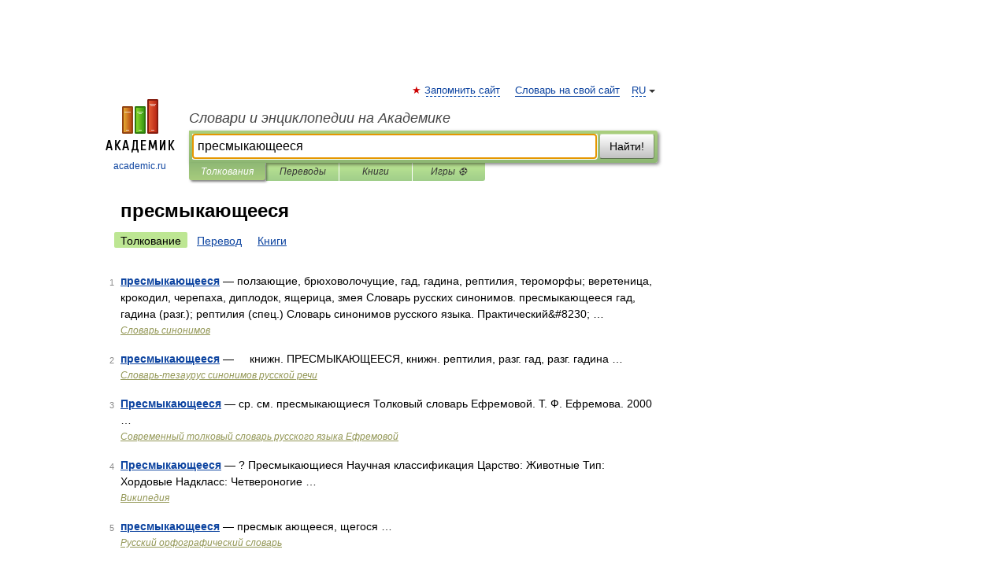

--- FILE ---
content_type: application/javascript; charset=utf-8
request_url: https://fundingchoicesmessages.google.com/f/AGSKWxVw-Z3KU-R8ZyNXbuKhGdNhwAocEdFF8ygQqgfnnaoi29OOr-_bmvEpFvj3A5atyphl_E_quJPJ6b3uCBkrfBk3H3oDakMf7Anh7ZNo8M0fnObEK0aks5bJ9i9p9IOTTDUFKnObTqVmmhZDjAzl7JYBQi5N57Zocn38zrBvJkhqgE-YpTHR6pkwhqeU/_/adlinks_/ads_banner_/ad_loader./homeadsscript./adenc_
body_size: -1283
content:
window['7466065c-f837-4f34-9e44-7c17034aab78'] = true;